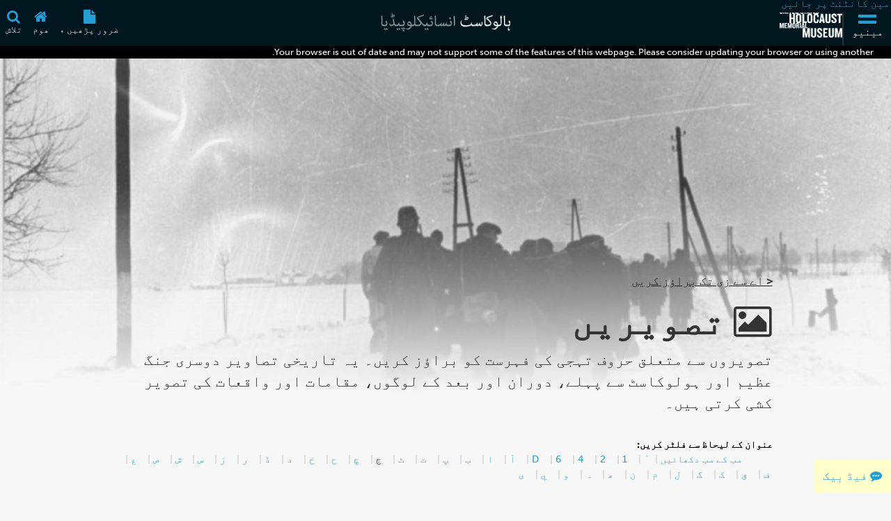

--- FILE ---
content_type: text/html; charset=UTF-8
request_url: https://encyclopedia.ushmm.org/ur/a-z/photo?query=sort_title_s_lower%3A%D8%AC%2A&letter=%D8%AC&perPage=10&page=4
body_size: 11765
content:
<!doctype html>
<html lang="ur" dir="rtl">
<head>
    <meta charset="utf-8"/>
<meta http-equiv="X-UA-Compatible" content="IE=edge"/>
<meta name="viewport" content="width=device-width, initial-scale=1"/>
<link rel="icon" type="image/x-icon" href="/favicon.ico" />
<meta id="meta_lang" content="ur"/>
<meta id="meta_lang_id" content="26" />
<meta id="meta_text_direction" content="rtl"/>
<meta id="meta_new_data_count" content="0"/>        <link rel="canonical" href="https://encyclopedia.ushmm.org/ur/a-z/photo">

    <title>
                    A-Z: Photos | ہالوکاسٹ انسائیکلوپیڈیا
            </title>
   
            <!-- Google Tag Manager -->
        <script>
            (function(w,d,s,l,i){w[l]=w[l]||[];w[l].push({'gtm.start':new Date().getTime(),event:'gtm.js'});var f=d.getElementsByTagName(s)[0],j=d.createElement(s),dl=l!='dataLayer'?'&l='+l:'';j.async=true;j.src='https://www.googletagmanager.com/gtm.js?id='+i+dl;f.parentNode.insertBefore(j,f);})(window,document,'script','dataLayer','GTM-KSKHBZV');
        </script>
        <!-- End Google Tag Manager -->
     
    	<link rel="stylesheet" href="/css/main.css?id=b08516467d5bbb8cd482ca496b7a458e">
            <link rel="stylesheet" href="/css/a-z.css?id=4fed1832799674a8f11a2c4e41670c79">
    <link rel="stylesheet" href="/css/narrative-list.css?id=190b89c9a5af60f3d9527e0146ba6470">
            <link rel="stylesheet" href="/css/rtl.css?id=07e8e251c4602f504ed46d123db357c8">
    
    <link href="https://fonts.googleapis.com/css?family=PT+Sans:400,400i,700,700i&amp;subset=cyrillic,cyrillic-ext,latin-ext" rel="stylesheet">
<link rel="stylesheet" href="https://use.typekit.net/xhw2erb.css">
<link rel="stylesheet" type="text/css" href="//cloud.typography.com/683468/6184392/css/fonts.css" />
    
</head>

<body class="rtl">
            <!-- Google Tag Manager (noscript) -->
        <noscript><iframe src="https://www.googletagmanager.com/ns.html?id=GTM-KSKHBZV" height="0" width="0" style="display:none;visibility:hidden"></iframe></noscript>
        <!-- End Google Tag Manager (noscript) -->
     
    
    <section id="nav-box" inert>
    <div class="nav-box-inner-container">
        <a aria-label="Close Nav Box" href="#" id="close-nav-box">
            <i class="fa fa-times" aria-hidden="true"></i>
        </a>
    </div>
</section>
    
    <header class="_header">
    <div class="js-header header tc-1 dark-bg">
        <div class="fwWrapper header-fwWrapper">
            <a tabindex="0" href="#skipTarget" class="header-skipLink">مین کانٹنٹ پر جائیں</a>
            <div class="header-logoContainer">
                <button
					aria-label="مینیو"
                    aria-controls="mainMenu"
                    aria-expanded="false"
                    aria-haspopup="dialog"
                    data-title="menuBox"
                    data-original-title="مینیو"
                    data-track-gtm="Top Navigation|Menu"
                    class="header-navbarToggler"
                    id="navbarToggler"
                >
                    <i class="fa fa-2x fa-bars" aria-hidden="true"></i>
                    <span>مینیو</span>
                </button>
                <a
                    class="header-ushmmLogoLink js-external-website"
                    href="https://www.ushmm.org/"
                    aria-label="یونائیٹڈ اسٹیٹس ہولوکاسٹ میموریل میوزیم (بیرونی ویب سائیٹ)"
                    data-track-gtm="Top Navigation|Main Site"
					data-translation="بیرونی ویب سائیٹ"
                >
                    <img width="436" height="206" class="header-ushmmLogo" src="https://encyclopedia.ushmm.org/images/USHMM_WhiteWhite.png" alt="">
                </a>
            </div>
            <div class="header-heLogoCont">
                <a class="header-heLogoLink" aria-label="ہالوکاسٹ انسائیکلوپیڈیا" data-track-gtm="Top Navigation|Holocaust Encyclopedia" href="https://encyclopedia.ushmm.org/ur">
                    <img class="header-heLogo" width="225" height="50" src="https://encyclopedia.ushmm.org/images/nav-logos/mobile/ur.png" alt="">
                </a>
            </div>
			<div class="header-secondaryCont">
			
                <nav aria-label="ضرور پڑھیں" class="header-trending" >
					
											<button id="header-trendingControl" class="header-trendingControl" aria-controls="header-trendingList" aria-expanded="false">
							<i class="fa fa-lg fa-file" aria-hidden="true"></i>
							<span>ضرور پڑھیں&nbsp;<span class="header-trendingControl-arrow" aria-hidden="true">▾</span></span>								
						</button> 
						<ul role="list" id="header-trendingList" class="links-cc header-trendingList">
																																<li>
										<a class href="https://encyclopedia.ushmm.org/content/ur/article/introduction-to-the-holocaust" data-track-gtm="Top Navigation|Must Reads|ہولوکاسٹ کا تعارف">ہولوکاسٹ کا تعارف</a>
									</li>
																																								<li>
										<a class href="https://encyclopedia.ushmm.org/content/ur/article/adolf-hitler-key-dates" data-track-gtm="Top Navigation|Must Reads|ایڈولف ہٹلر: اہم تاریخیں">ایڈولف ہٹلر: اہم تاریخیں</a>
									</li>
																																								<li>
										<a class href="https://encyclopedia.ushmm.org/content/ur/article/world-war-i" data-track-gtm="Top Navigation|Must Reads|پہلی جنگ عظیم">پہلی جنگ عظیم</a>
									</li>
																																								<li>
										<a class href="https://encyclopedia.ushmm.org/content/ur/article/world-war-ii-in-europe" data-track-gtm="Top Navigation|Must Reads|یورپ میں دوسری جنگ عظیم">یورپ میں دوسری جنگ عظیم</a>
									</li>
																																								<li>
										<a class href="https://encyclopedia.ushmm.org/content/ur/article/what-is-genocide" data-track-gtm="Top Navigation|Must Reads|نسل کشی کیا ہے؟">نسل کشی کیا ہے؟</a>
									</li>
																																								<li>
										<a class href="https://encyclopedia.ushmm.org/content/ur/article/protocols-of-the-elders-of-zion" data-track-gtm="Top Navigation|Must Reads|سام دشمنی کی سازش:  دی پروٹوکولز آف دی ایلڈرز آف زائن">سام دشمنی کی سازش:  دی پروٹوکولز آف دی ایلڈرز آف زائن</a>
									</li>
																																								<li>
										<a class href="https://encyclopedia.ushmm.org/content/ur/article/antisemitism-1" data-track-gtm="Top Navigation|Must Reads|سام دشمنی">سام دشمنی</a>
									</li>
																																								<li>
										<a class href="https://encyclopedia.ushmm.org/content/ur/article/mein-kampf" data-track-gtm="Top Navigation|Must Reads|میری جدوجہد (مائن کیمپف)">میری جدوجہد (مائن کیمپف)</a>
									</li>
																																								<li>
										<a class href="https://encyclopedia.ushmm.org/content/ur/article/world-war-i-abridged-article" data-track-gtm="Top Navigation|Must Reads|پہلی عالمی جنگ (مقالے کی تلخیص)">پہلی عالمی جنگ (مقالے کی تلخیص)</a>
									</li>
																					</ul>
									</nav>
					
					<button
						onclick="window.location='https://encyclopedia.ushmm.org/ur';"
						aria-label="ھوم"
						class="header-homeLink"
						data-original-title="ھوم"
						data-track-gtm="Top Navigation|Home"
					>
						<i class="fa fa-lg fa-home" aria-hidden="true"></i>
						<span>ھوم</span>	
					</button>
					
					<button
						id="searchToggler"
						aria-label="تلاش"
						aria-expanded="false"
						aria-controls="searchMenu"
						aria-haspopup="dialog"
						data-title="searchBox"
						data-original-title="تلاش"
						data-track-gtm="Top Navigation|Search"
						class="header-openSearch"
					>
						<i class="fa fa-lg fa-search" aria-hidden="true"></i>
						<span>تلاش</span>
					</button>
			</div>
        </div>
    </div>
    <dialog id="mainMenu" class="fpMenu " aria-modal="true" >
        <div class="js-dialog-content fpMenu-content">
            <div class="content-inner fpMenu-fwWrapper">
                <div class="fpMenu-top">
                    <button aria-label="مینو بند کریں" aria-controls="mainMenu" aria-expanded="false" id="close-mainMenu" class="c-txt fpMenu-closeBtn">
                        <i class="fa fa-2x fa-times" aria-hidden="true"></i>
                    </button>
                </div>
                <div class="mainMenu-innerWrapper">
    <nav class="mainMenu-nav" aria-label="Main">
        <div class="mainMenu-languageContainer">
            <div class="mainMenu-language js-main-menu-language">
    <label for="main-language-btn" class="searchBox-label">زبان</label>
    <button id="main-language-btn" aria-controls="main-language-listbox" aria-haspopup="listbox" aria-expanded="false" type="button" class="btn btn-default formControl formControl-drop">
        اُردو
        <span aria-hidden="true" class="searchBox-triangle">▾</span>
    </button>
    <ul id="main-language-listbox" class="searchBox-listbox mainMenu-languageList" role="list">
                    <li class="mainMenu-languageItem">
                <a href="https://encyclopedia.ushmm.org/en" data-track-gtm="Top Navigation|Menu|English">
                    English (انگریزی)                </a>
            </li>
                            				<li class="mainMenu-languageItem">
					<a href="https://encyclopedia.ushmm.org/ar" data-track-gtm="Top Navigation|Menu|Arabic">
						عربي (عربی)
					</a>
				</li>
                                				<li class="mainMenu-languageItem">
					<a href="https://encyclopedia.ushmm.org/zh" data-track-gtm="Top Navigation|Menu|Chinese">
						汉语 (چینی)
					</a>
				</li>
                                				<li class="mainMenu-languageItem">
					<a href="https://encyclopedia.ushmm.org/fa" data-track-gtm="Top Navigation|Menu|Farsi">
						فارسی (فارسی)
					</a>
				</li>
                                				<li class="mainMenu-languageItem">
					<a href="https://encyclopedia.ushmm.org/fr" data-track-gtm="Top Navigation|Menu|French">
						français (فرانسیسی)
					</a>
				</li>
                                				<li class="mainMenu-languageItem">
					<a href="https://encyclopedia.ushmm.org/de" data-track-gtm="Top Navigation|Menu|German">
						Deutsch (جرمن)
					</a>
				</li>
                                				<li class="mainMenu-languageItem">
					<a href="https://encyclopedia.ushmm.org/el" data-track-gtm="Top Navigation|Menu|Greek">
						Ελληνικά (یونانی)
					</a>
				</li>
                                				<li class="mainMenu-languageItem">
					<a href="https://encyclopedia.ushmm.org/hi" data-track-gtm="Top Navigation|Menu|Hindi">
						हिंदी (ہندی)
					</a>
				</li>
                                				<li class="mainMenu-languageItem">
					<a href="https://encyclopedia.ushmm.org/hu" data-track-gtm="Top Navigation|Menu|Hungarian">
						Magyar (ہنگیرین)
					</a>
				</li>
                                				<li class="mainMenu-languageItem">
					<a href="https://encyclopedia.ushmm.org/id" data-track-gtm="Top Navigation|Menu|Indonesian">
						Indonesia (انڈونیشین)
					</a>
				</li>
                                				<li class="mainMenu-languageItem">
					<a href="https://encyclopedia.ushmm.org/it" data-track-gtm="Top Navigation|Menu|Italian">
						Italiano (اطالوی)
					</a>
				</li>
                                				<li class="mainMenu-languageItem">
					<a href="https://encyclopedia.ushmm.org/ja" data-track-gtm="Top Navigation|Menu|Japanese">
						日本語 (جاپانی)
					</a>
				</li>
                                				<li class="mainMenu-languageItem">
					<a href="https://encyclopedia.ushmm.org/ko" data-track-gtm="Top Navigation|Menu|Korean">
						한국어 (کورین)
					</a>
				</li>
                                				<li class="mainMenu-languageItem">
					<a href="https://encyclopedia.ushmm.org/pl" data-track-gtm="Top Navigation|Menu|Polish">
						polski (پولش)
					</a>
				</li>
                                				<li class="mainMenu-languageItem">
					<a href="https://encyclopedia.ushmm.org/pt-br" data-track-gtm="Top Navigation|Menu|Portuguese-Brazil">
						Português - Brasil (پرتگالی - براذیل)
					</a>
				</li>
                                				<li class="mainMenu-languageItem">
					<a href="https://encyclopedia.ushmm.org/ru" data-track-gtm="Top Navigation|Menu|Russian">
						русский (روسی)
					</a>
				</li>
                                				<li class="mainMenu-languageItem">
					<a href="https://encyclopedia.ushmm.org/es" data-track-gtm="Top Navigation|Menu|Spanish">
						Español (ہسپانوی)
					</a>
				</li>
                                				<li class="mainMenu-languageItem">
					<a href="https://encyclopedia.ushmm.org/tr" data-track-gtm="Top Navigation|Menu|Turkish">
						Türkçe (ترکی)
					</a>
				</li>
                                				<li class="mainMenu-languageItem">
					<a href="https://encyclopedia.ushmm.org/uk" data-track-gtm="Top Navigation|Menu|Ukrainian">
						Українська (یوکرینین)
					</a>
				</li>
                                            </ul>
</div>        </div>
        <section>
            <h2 class="fz-i fw-h tt-u">منتخب مواد</h2>
            <ul role="list" class="links-cc mainMenu-featuredList">
                                    <li class="mainMenu-featuredItem">
                        <a class="mainMenu-featuredItemLink" href="https://encyclopedia.ushmm.org/landing/ur/tags" data-track-gtm="Top Navigation|Menu|ٹیگ">
                            <div class="mainMenu-featuredItemIcon">
                                                                                                            <i class="ci-tag" aria-hidden="true"></i>
                                                                                                </div>
                            <div class="mainMenu-featuredItemDesc">
                                <p class="fw-h">ٹیگ</p>
                                                                    <p class="fz-s">اپنی دلچسپی کے موضوع تلاش کریں اور ان سے متعلق مواد  کیلئے انسائیکلوپیڈیا میں ریسرچ کریں</p>
                                                            </div>
                        </a>
                    </li>
                                    <li class="mainMenu-featuredItem">
                        <a class="mainMenu-featuredItemLink" href="https://encyclopedia.ushmm.org/landing/ur/id-cards" data-track-gtm="Top Navigation|Menu|تمام شناختی کارڈ">
                            <div class="mainMenu-featuredItemIcon">
                                                                                                            <i class="fa-2x fa fa-id-card" aria-hidden="true"></i>
                                                                                                </div>
                            <div class="mainMenu-featuredItemDesc">
                                <p class="fw-h">تمام شناختی کارڈ</p>
                                                                    <p class="fz-s">ہولوکاسٹ کے دوران ذاتی تجربات کے بارے میں مزید جاننے کیلئے شناختی کارڈ تلاش کریں</p>
                                                            </div>
                        </a>
                    </li>
                                    <li class="mainMenu-featuredItem">
                        <a class="mainMenu-featuredItemLink" href="https://encyclopedia.ushmm.org/content/ur/project/the-holocaust-a-learning-site-for-students" data-track-gtm="Top Navigation|Menu|طلبا کے لئے تعلیمی ویب سائٹ">
                            <div class="mainMenu-featuredItemIcon">
                                                                                                            <i class="fa-2x fa fa-graduation-cap" aria-hidden="true"></i>
                                                                                                </div>
                            <div class="mainMenu-featuredItemDesc">
                                <p class="fw-h">طلبا کے لئے تعلیمی ویب سائٹ</p>
                                                                    <p class="fz-s">موضوعات کے مطابق ترتیب دیا گیا اس  معلوماتی ویب سائیٹ  میں تاریخی تصاویر، نقشوں، نمونوں، دستاویزات اور شہادت پر مبنی کلپس کے ذریعے ہولوکاسٹ کی عمومی صورت حال پیش کی گئی ہے۔</p>
                                                            </div>
                        </a>
                    </li>
                                    <li class="mainMenu-featuredItem">
                        <a class="mainMenu-featuredItemLink" href="https://encyclopedia.ushmm.org/ur/a-z/photo" data-track-gtm="Top Navigation|Menu|خاکے">
                            <div class="mainMenu-featuredItemIcon">
                                                                                                            <i class="fa-2x fa fa-image" aria-hidden="true"></i>
                                                                                                </div>
                            <div class="mainMenu-featuredItemDesc">
                                <p class="fw-h">خاکے</p>
                                                                    <p class="fz-s">تصاویر دیکھئیے اور ان خاکوں کے ذریعے انسائیکلوپیڈیا کا مواد تلاش کیجئیے</p>
                                                            </div>
                        </a>
                    </li>
                            </ul>
        </section>
        <div class="mainMenu-mustRead">
            <section>
                <h2 class="fz-i fw-h tt-u">ضرور پڑھیں</h2>
                <ul role="list">
                                                                                                <li class="mainMenu-trendingItem">
                                <a class="c-cc td-u" href="https://encyclopedia.ushmm.org/content/ur/article/introduction-to-the-holocaust" data-track-gtm="Top Navigation|Menu|Must Read:ہولوکاسٹ کا تعارف">
                                    ہولوکاسٹ کا تعارف
                                </a>
                            </li>
                                                                                                                        <li class="mainMenu-trendingItem">
                                <a class="c-cc td-u" href="https://encyclopedia.ushmm.org/content/ur/article/adolf-hitler-key-dates" data-track-gtm="Top Navigation|Menu|Must Read:ایڈولف ہٹلر: اہم تاریخیں">
                                    ایڈولف ہٹلر: اہم تاریخیں
                                </a>
                            </li>
                                                                                                                        <li class="mainMenu-trendingItem">
                                <a class="c-cc td-u" href="https://encyclopedia.ushmm.org/content/ur/article/world-war-i" data-track-gtm="Top Navigation|Menu|Must Read:پہلی جنگ عظیم">
                                    پہلی جنگ عظیم
                                </a>
                            </li>
                                                                                                                        <li class="mainMenu-trendingItem">
                                <a class="c-cc td-u" href="https://encyclopedia.ushmm.org/content/ur/article/world-war-ii-in-europe" data-track-gtm="Top Navigation|Menu|Must Read:یورپ میں دوسری جنگ عظیم">
                                    یورپ میں دوسری جنگ عظیم
                                </a>
                            </li>
                                                                                                                        <li class="mainMenu-trendingItem">
                                <a class="c-cc td-u" href="https://encyclopedia.ushmm.org/content/ur/article/what-is-genocide" data-track-gtm="Top Navigation|Menu|Must Read:نسل کشی کیا ہے؟">
                                    نسل کشی کیا ہے؟
                                </a>
                            </li>
                                                                                                                        <li class="mainMenu-trendingItem">
                                <a class="c-cc td-u" href="https://encyclopedia.ushmm.org/content/ur/article/protocols-of-the-elders-of-zion" data-track-gtm="Top Navigation|Menu|Must Read:سام دشمنی کی سازش:  دی پروٹوکولز آف دی ایلڈرز آف زائن">
                                    سام دشمنی کی سازش:  دی پروٹوکولز آف دی ایلڈرز آف زائن
                                </a>
                            </li>
                                                                                                                        <li class="mainMenu-trendingItem">
                                <a class="c-cc td-u" href="https://encyclopedia.ushmm.org/content/ur/article/antisemitism-1" data-track-gtm="Top Navigation|Menu|Must Read:سام دشمنی">
                                    سام دشمنی
                                </a>
                            </li>
                                                                                                                        <li class="mainMenu-trendingItem">
                                <a class="c-cc td-u" href="https://encyclopedia.ushmm.org/content/ur/article/mein-kampf" data-track-gtm="Top Navigation|Menu|Must Read:میری جدوجہد (مائن کیمپف)">
                                    میری جدوجہد (مائن کیمپف)
                                </a>
                            </li>
                                                                                                                        <li class="mainMenu-trendingItem">
                                <a class="c-cc td-u" href="https://encyclopedia.ushmm.org/content/ur/article/world-war-i-abridged-article" data-track-gtm="Top Navigation|Menu|Must Read:پہلی عالمی جنگ (مقالے کی تلخیص)">
                                    پہلی عالمی جنگ (مقالے کی تلخیص)
                                </a>
                            </li>
                                                            </ul>
            </section>
            <a class="c-cc td-u mainMenu-about" href="https://encyclopedia.ushmm.org/ur/about" data-track-gtm="Top Navigation|Menu|About">اس سائیٹ کے بارے میں</a>
        </div>
    </nav>
</div>
                <button aria-controls="mainMenu" aria-expanded="false" id="close-mainMenu--kb" class="c-txt focus-visible-only">
                    مینو بند کریں
                </button>
            </div>
        </div>
    </dialog>
    <dialog id="searchMenu" class="fpMenu " aria-modal="true" >
        <div class="js-dialog-content fpMenu-content">
            <div class="content-inner fpMenu-fwWrapper">
                <div class="fpMenu-top">
                    <button aria-label="سرچ مینو بند کریں" aria-controls="searchMenu" aria-expanded="false" id="close-searchMenu" class="c-txt fpMenu-closeBtn">
                        <i class="fa fa-2x fa-times" aria-hidden="true"></i>
                    </button>
                </div>
                <form class="searchBox flow js-searchBox" method="get" action="https://encyclopedia.ushmm.org/search">
    <h2>انسائیکلوپیڈیا  میں سرچ کریں</h2>
    <div class="searchBox-searchFields">
        <div class="searchBox-textContainer">
            <label for="search-query-input" class="searchBox-label">سرچ کیلئے الفاظ یہاں درج کریں</label>
            <input 
                
                id="search-query-input" 
                class="formControl" 
                type="text" 
                name="query" 
                placeholder="دوسری عالمی جنگ اور ہولوکاسٹ"
            >
        </div>
        <div class="content-types-search js-content-types-search">
    <label for="category-group-btn" class="searchBox-label">مواد کی اقسام</label>
    <button id="category-group-btn" aria-controls="category-group-listbox" aria-haspopup="listbox" aria-expanded="false" type="button" data-multiple-display="مواد کی اقسام" data-original-display="مواد کی اقسام" class="btn btn-default formControl formControl-drop">
        <span id="category-group-btn-txt">مواد کی اقسام</span>
        <span aria-hidden="true" class="searchBox-triangle">▾</span>
    </button>
    <ul id="category-group-listbox" class="searchBox-listbox" role="list">
                    <li>
                <label>
                    <input type="checkbox" value="33" name="types[]"  /> متحرک نقشہ
                </label>
            </li>
                    <li>
                <label>
                    <input type="checkbox" value="34" name="types[]"  /> مضمون
                </label>
            </li>
                    <li>
                <label>
                    <input type="checkbox" value="35" name="types[]"  /> مصنوعات
                </label>
            </li>
                    <li>
                <label>
                    <input type="checkbox" value="140" name="types[]"  /> آڈیو
                </label>
            </li>
                    <li>
                <label>
                    <input type="checkbox" value="45" name="types[]"  /> مباحثے کے سوالات
                </label>
            </li>
                    <li>
                <label>
                    <input type="checkbox" value="36" name="types[]"  /> دستاویز
                </label>
            </li>
                    <li>
                <label>
                    <input type="checkbox" value="37" name="types[]"  /> تاریخی فلم فوٹیج
                </label>
            </li>
                    <li>
                <label>
                    <input type="checkbox" value="39" name="types[]"  /> شخصی کہانیاں
                </label>
            </li>
                    <li>
                <label>
                    <input type="checkbox" value="40" name="types[]"  /> نقشے
                </label>
            </li>
                    <li>
                <label>
                    <input type="checkbox" value="38" name="types[]"  /> میڈیا کے  مضامین
                </label>
            </li>
                    <li>
                <label>
                    <input type="checkbox" value="42" name="types[]"  /> ذاتی تاریخ
                </label>
            </li>
                    <li>
                <label>
                    <input type="checkbox" value="43" name="types[]"  /> تصویریں
                </label>
            </li>
                    <li>
                <label>
                    <input type="checkbox" value="46" name="types[]"  /> سیریز
                </label>
            </li>
                    <li>
                <label>
                    <input type="checkbox" value="47" name="types[]"  /> میوزک
                </label>
            </li>
                    <li>
                <label>
                    <input type="checkbox" value="48" name="types[]"  /> ٹائم لائن
                </label>
            </li>
                    <li>
                <label>
                    <input type="checkbox" value="49" name="types[]"  /> ٹائم لائن واقعات
                </label>
            </li>
                <li><button id="searchbox-category-clear" type="button" class="btn btn-info clear-filter">واضح انتخاب</button></li>
    </ul>
</div>        <div class="language-menu-group">
    <label for="language-selector-input" class="searchBox-label">زبان</label>
    <div class="language-select-container">
        <select id="language-selector-input" name="languages[]" class="formControl language-select">
                        <option lang="en" value="en" >English (انگریزی)</option>
                            <option value="ar" >عربي (عربی)</option>
                            <option value="zh" >汉语 (چینی)</option>
                            <option value="fa" >فارسی (فارسی)</option>
                            <option value="fr" >français (فرانسیسی)</option>
                            <option value="de" >Deutsch (جرمن)</option>
                            <option value="el" >Ελληνικά (یونانی)</option>
                            <option value="hi" >हिंदी (ہندی)</option>
                            <option value="hu" >Magyar (ہنگیرین)</option>
                            <option value="id" >Indonesia (انڈونیشین)</option>
                            <option value="it" >Italiano (اطالوی)</option>
                            <option value="ja" >日本語 (جاپانی)</option>
                            <option value="ko" >한국어 (کورین)</option>
                            <option value="pl" >polski (پولش)</option>
                            <option value="pt-br" >Português - Brasil (پرتگالی - براذیل)</option>
                            <option value="ru" >русский (روسی)</option>
                            <option value="es" >Español (ہسپانوی)</option>
                            <option value="tr" >Türkçe (ترکی)</option>
                            <option value="uk" >Українська (یوکرینین)</option>
                            <option value="ur" selected>اُردو </option>
                    </select>
        <span aria-hidden="true" class="searchBox-triangle">▾</span>
    </div>
</div>        <button type="submit" class="btn btn-default input-group-btn">تلاش</button>
        <div class="trending-keywords js__trending_keywords_wrapper">
    <span>Trending keywords:</span>
    <div class="wipe-loader-hor-alternate js__trending_keywords_loader"></div>
</div>
    </div>
</form>
                <button aria-controls="searchMenu" aria-expanded="false" id="close-searchMenu--kb" class="c-txt focus-visible-only">
                    سرچ مینو بند کریں
                </button>
            </div>
        </div>
    </dialog>
</header>
<div class="header-browserAlert js-browser-alert" aria-live="assertive" style="display:none;">
    <div class="content-inner">Your browser is out of date and may not support some of the features of this webpage. Please consider updating your browser or using another.</div>
</div>    <div class="content-wrapper">
            <section class="a-z-narratives">
        <div class="title-area">
            <figure class="lead-image">
                <img src="https://encyclopedia.ushmm.org/images/large/781755a6-1ba5-4d8e-8b2b-9f25bdf3687f.jpg" alt="A transport of Jewish prisoners marches through the snow from the Bauschovitz train station to Theresienstadt. [LCID: 69720]">
                <div class="shadow-filler"></div>
            </figure>
            <div class="top-tools">
                <a href="https://encyclopedia.ushmm.org/ur/a-z/landing">< اے سے زی تک براؤز کریں</a>
            </div>
            <div class="title">
                <h1 id="skipTarget"><i class="fa fa-photo"></i> تصویریں</h1>
                <p class="overview fs-1_75em">
                    تصویروں سے متعلق حروف تہجی کی فہرست کو براؤز کریں۔ یہ تاریخی تصاویر دوسری جنگ عظیم اور ہولوکاسٹ سے پہلے، دوران اور بعد کے لوگوں، مقامات اور واقعات کی تصویر کشی کرتی ہیں۔
                </p>
            </div>
        </div>

                    <div class="filter-list">
                <div class="black-text fw-900 fs-14px text-upper ff-museo-900">عنوان کے لیحاظ سے فلٹر کریں:</div>
                <ul class="pipe-separated">
                    <li>
                        <a href="https://encyclopedia.ushmm.org/ur/a-z/photo">سب کے سب دکھائیں</a>
                    </li>
                                            <li>
                            <a class="text-upper" href="https://encyclopedia.ushmm.org/ur/a-z/photo?letter=%D9%91">ّ</a>
                        </li>
                                            <li>
                            <a class="text-upper" href="https://encyclopedia.ushmm.org/ur/a-z/photo?letter=1">1</a>
                        </li>
                                            <li>
                            <a class="text-upper" href="https://encyclopedia.ushmm.org/ur/a-z/photo?letter=2">2</a>
                        </li>
                                            <li>
                            <a class="text-upper" href="https://encyclopedia.ushmm.org/ur/a-z/photo?letter=4">4</a>
                        </li>
                                            <li>
                            <a class="text-upper" href="https://encyclopedia.ushmm.org/ur/a-z/photo?letter=6">6</a>
                        </li>
                                            <li>
                            <a class="text-upper" href="https://encyclopedia.ushmm.org/ur/a-z/photo?letter=d">d</a>
                        </li>
                                            <li>
                            <a class="text-upper" href="https://encyclopedia.ushmm.org/ur/a-z/photo?letter=%D8%A2">آ</a>
                        </li>
                                            <li>
                            <a class="text-upper" href="https://encyclopedia.ushmm.org/ur/a-z/photo?letter=%D8%A7">ا</a>
                        </li>
                                            <li>
                            <a class="text-upper" href="https://encyclopedia.ushmm.org/ur/a-z/photo?letter=%D8%A8">ب</a>
                        </li>
                                            <li>
                            <a class="text-upper" href="https://encyclopedia.ushmm.org/ur/a-z/photo?letter=%D9%BE">پ</a>
                        </li>
                                            <li>
                            <a class="text-upper" href="https://encyclopedia.ushmm.org/ur/a-z/photo?letter=%D8%AA">ت</a>
                        </li>
                                            <li>
                            <a class="text-upper" href="https://encyclopedia.ushmm.org/ur/a-z/photo?letter=%D9%B9">ٹ</a>
                        </li>
                                            <li>
                            <a class="text-upper active" href="https://encyclopedia.ushmm.org/ur/a-z/photo?letter=%D8%AC">ج</a>
                        </li>
                                            <li>
                            <a class="text-upper" href="https://encyclopedia.ushmm.org/ur/a-z/photo?letter=%DA%86">چ</a>
                        </li>
                                            <li>
                            <a class="text-upper" href="https://encyclopedia.ushmm.org/ur/a-z/photo?letter=%D8%AD">ح</a>
                        </li>
                                            <li>
                            <a class="text-upper" href="https://encyclopedia.ushmm.org/ur/a-z/photo?letter=%D8%AE">خ</a>
                        </li>
                                            <li>
                            <a class="text-upper" href="https://encyclopedia.ushmm.org/ur/a-z/photo?letter=%D8%AF">د</a>
                        </li>
                                            <li>
                            <a class="text-upper" href="https://encyclopedia.ushmm.org/ur/a-z/photo?letter=%DA%88">ڈ</a>
                        </li>
                                            <li>
                            <a class="text-upper" href="https://encyclopedia.ushmm.org/ur/a-z/photo?letter=%D8%B1">ر</a>
                        </li>
                                            <li>
                            <a class="text-upper" href="https://encyclopedia.ushmm.org/ur/a-z/photo?letter=%D8%B2">ز</a>
                        </li>
                                            <li>
                            <a class="text-upper" href="https://encyclopedia.ushmm.org/ur/a-z/photo?letter=%D8%B3">س</a>
                        </li>
                                            <li>
                            <a class="text-upper" href="https://encyclopedia.ushmm.org/ur/a-z/photo?letter=%D8%B4">ش</a>
                        </li>
                                            <li>
                            <a class="text-upper" href="https://encyclopedia.ushmm.org/ur/a-z/photo?letter=%D8%B5">ص</a>
                        </li>
                                            <li>
                            <a class="text-upper" href="https://encyclopedia.ushmm.org/ur/a-z/photo?letter=%D8%B9">ع</a>
                        </li>
                                            <li>
                            <a class="text-upper" href="https://encyclopedia.ushmm.org/ur/a-z/photo?letter=%D9%81">ف</a>
                        </li>
                                            <li>
                            <a class="text-upper" href="https://encyclopedia.ushmm.org/ur/a-z/photo?letter=%D9%82">ق</a>
                        </li>
                                            <li>
                            <a class="text-upper" href="https://encyclopedia.ushmm.org/ur/a-z/photo?letter=%DA%A9">ک</a>
                        </li>
                                            <li>
                            <a class="text-upper" href="https://encyclopedia.ushmm.org/ur/a-z/photo?letter=%DA%AF">گ</a>
                        </li>
                                            <li>
                            <a class="text-upper" href="https://encyclopedia.ushmm.org/ur/a-z/photo?letter=%D9%84">ل</a>
                        </li>
                                            <li>
                            <a class="text-upper" href="https://encyclopedia.ushmm.org/ur/a-z/photo?letter=%D9%85">م</a>
                        </li>
                                            <li>
                            <a class="text-upper" href="https://encyclopedia.ushmm.org/ur/a-z/photo?letter=%D9%86">ن</a>
                        </li>
                                            <li>
                            <a class="text-upper" href="https://encyclopedia.ushmm.org/ur/a-z/photo?letter=%DA%BE">ھ</a>
                        </li>
                                            <li>
                            <a class="text-upper" href="https://encyclopedia.ushmm.org/ur/a-z/photo?letter=%DB%81">ہ</a>
                        </li>
                                            <li>
                            <a class="text-upper" href="https://encyclopedia.ushmm.org/ur/a-z/photo?letter=%D9%88">و</a>
                        </li>
                                            <li>
                            <a class="text-upper" href="https://encyclopedia.ushmm.org/ur/a-z/photo?letter=%D9%8A">ي</a>
                        </li>
                                            <li>
                            <a class="text-upper" href="https://encyclopedia.ushmm.org/ur/a-z/photo?letter=%DB%8C">ی</a>
                        </li>
                                    </ul>
            </div>
        
        <div class="narratives-list">
    <div class="content-inner">
                    <div class="results-info">
                <p>
                                            <a class="prev" href="https://encyclopedia.ushmm.org/ur/a-z/photo?query=sort_title_s_lower%3A%D8%AC%2A&amp;letter=%D8%AC&amp;page=3" rel="prev">&lt;&lt; پچھلا</a> |
                    
                    <span>&quot;تصویریں&quot; کیلئے 31-40 کے 50 تک کے نتائج ڈسپلے کئے جا رہے ہیں</span> |
                                            <a class="next" href="https://encyclopedia.ushmm.org/ur/a-z/photo?query=sort_title_s_lower%3A%D8%AC%2A&amp;letter=%D8%AC&amp;page=5" rel="next">اگلا &gt;&gt;</a>
                                    </p>
                <div class="quantity-filter dropdown">
                    <button type="button" class="btn btn-default dropdown-toggle" data-toggle="dropdown" aria-haspopup="true" aria-expanded="false">
                        <span>10 فی صفحہ</span>
                        <span class="caret"></span>
                    </button>
                                        <ul class="dropdown-menu dropdown-quantity-filter">
                        <li role="presentation">
                            <a
                                role="menuitem"
                                tabindex="-1"
                                href="https://encyclopedia.ushmm.org/ur/a-z/photo?query=sort_title_s_lower%3A%D8%AC%2A&amp;letter=%D8%AC&amp;perPage=10&amp;page=1"
                            >
                                10 فی صفحہ
                            </a>
                        </li>
                        <li role="presentation">
                            <a
                                role="menuitem"
                                tabindex="-1"
                                href="https://encyclopedia.ushmm.org/ur/a-z/photo?query=sort_title_s_lower%3A%D8%AC%2A&amp;letter=%D8%AC&amp;perPage=25&amp;page=1"
                            >
                                25 فی صفحہ
                            </a>
                        </li>
                        <li role="presentation">
                            <a
                                role="menuitem"
                                tabindex="-1"
                                href="https://encyclopedia.ushmm.org/ur/a-z/photo?query=sort_title_s_lower%3A%D8%AC%2A&amp;letter=%D8%AC&amp;perPage=50&amp;page=1"
                            >
                                50 فی صفحہ
                            </a>
                        </li>
                    </ul>
                                    </div>
            </div>
            <ul>
                <li class="clearfix"> 
        <div class="text-displays">
            <h2><a href="https://encyclopedia.ushmm.org/content/ur/photo/students-gather-books-for-book-burning" title="جرمنی بھر میں طلباء ٹرکوں، فرنیچر کی گاڑیوں حتٰی کہ بیل گاڑیوں پر کتابیں لاد کر نظرِ آتش کرنے کیلئے عوامی چوراہوں پر ڈھیر کر دیتے تھے۔ - photo">جرمنی بھر میں طلباء ٹرکوں، فرنیچر کی گاڑیوں حتٰی کہ بیل گاڑیوں پر کتابیں لاد کر نظرِ آتش کرنے کیلئے عوامی چوراہوں پر ڈھیر کر دیتے تھے۔</a></h2>
            <div class="narrative-type">
                <i class="fa fa-photo"></i>
                <span>تصویریں</span>
            </div>
            <p class="search-overview">
                جرمنی بھر میں طلباء ٹرکوں، فرنیچر کی گاڑیوں حتٰی کہ بیل گاڑیوں پر کتابیں لاد کر نظرِ آتش کرنے کیلئے عوامی چوراہوں پر ڈھیر کر دیتے تھے۔ اس تصویر میں ایس ایس کے ارکان اور یونیورسٹی آف فرینکفرٹ کے طلباء کھاد ڈھونے والی بیل گاڑیوں پر کتابیں لادے ہوئے ہیں جنہیں وہ &quot;غیر جرمن&quot; خیال کرتے…
            </p>
                            <div class="tags">
                    <strong>ٹیگ:</strong>
                                            <a href="https://encyclopedia.ushmm.org/tags/ur/tag/book-burning">کتابیں نذر آتژ کرنا</a>
                                            <a href="https://encyclopedia.ushmm.org/tags/ur/tag/nazi-rise-to-power">نازیوں کا اقتدار میں آنا</a>
                                    </div>
                    </div>
                                    <figure>
                    <img alt="جرمنی بھر میں طلباء ٹرکوں، فرنیچر کی گاڑیوں حتٰی کہ بیل گاڑیوں پر کتابیں لاد کر نظرِ آتش کرنے کیلئے عوامی چوراہوں پر ڈھیر کر دیتے تھے۔" src="https://encyclopedia.ushmm.org/images/thumb/1982e5d4-9047-4c93-aecc-a7bb80004aaa.jpeg">
                </figure>
                        </li>
<li class="clearfix"> 
        <div class="text-displays">
            <h2><a href="https://encyclopedia.ushmm.org/content/ur/photo/arrival-of-jewish-refugees-from-germany" title="جرمنی سے یہودی پناہ گزینوں کی آمد۔ - photo">جرمنی سے یہودی پناہ گزینوں کی آمد۔</a></h2>
            <div class="narrative-type">
                <i class="fa fa-photo"></i>
                <span>تصویریں</span>
            </div>
            <p class="search-overview">
                جرمنی سے یہودی پناہ گزینوں کی آمد۔ مشترکہ تقسیم کاری کمیٹی (JDC) نے نازیوں کے اقتدار میں آنے کے بعد یہودیوں کو جرمنی چھوڑنے میں مدد دی۔ فرانس، 1936۔
            </p>
                            <div class="tags">
                    <strong>ٹیگ:</strong>
                                            <a href="https://encyclopedia.ushmm.org/tags/ur/tag/refugees">پناہ گذیں</a>
                                            <a href="https://encyclopedia.ushmm.org/tags/ur/tag/france">فرانس</a>
                                    </div>
                    </div>
                                    <figure>
                    <img alt="جرمنی سے یہودی پناہ گزینوں کی آمد۔" src="https://encyclopedia.ushmm.org/images/thumb/363177e7-da79-415e-b9dd-e32a2e337309.jpeg">
                </figure>
                        </li>
<li class="clearfix"> 
        <div class="text-displays">
            <h2><a href="https://encyclopedia.ushmm.org/content/ur/photo/sa-members-post-anti-jewish-boycott-signs" title="جرمنی میں ایس اے کا اہلکار لوگوں کو ہدایت دے رہا ہے کہ یہود مخالف بائیکاٹ کے اشتہار ایک تجارتی سٹرک پر کہاں لگائے جائیں۔ - photo">جرمنی میں ایس اے کا اہلکار لوگوں کو ہدایت دے رہا ہے کہ یہود مخالف بائیکاٹ کے اشتہار ایک تجارتی سٹرک پر کہاں لگائے جائیں۔</a></h2>
            <div class="narrative-type">
                <i class="fa fa-photo"></i>
                <span>تصویریں</span>
            </div>
            <p class="search-overview">
                جرمنی میں ایس اے کا اہلکار لوگوں کو ہدایت دے رہا ہے کہ یہود مخالف بائیکاٹ کے اشتہار ایک تجارتی سٹرک پر کہاں لگائے جائیں۔ ایک جرمن شہری بازو پر نازی پٹی پہنے ہوئے یہودی بائیکاٹ کے اشتہارات کا بنڈل تھامے ہوئے ہے جبکہ ایس اے کے اہلکار ان اشتہارات کو یہودیوں کی دوکانوں پر چسپاں کررہے…
            </p>
                            <div class="tags">
                    <strong>ٹیگ:</strong>
                                            <a href="https://encyclopedia.ushmm.org/tags/ur/tag/nazi-party">نازی پارٹی</a>
                                            <a href="https://encyclopedia.ushmm.org/tags/ur/tag/antisemitism">سام دشمنی</a>
                                    </div>
                    </div>
                                    <figure>
                    <img alt="جرمنی میں ایس اے کا اہلکار لوگوں کو ہدایت دے رہا ہے کہ یہود مخالف بائیکاٹ کے اشتہار ایک تجارتی سٹرک پر کہاں لگائے جائیں۔" src="https://encyclopedia.ushmm.org/images/thumb/556682d7-013f-48c9-a3d9-899661da7dac.jpeg">
                </figure>
                        </li>
<li class="clearfix"> 
        <div class="text-displays">
            <h2><a href="https://encyclopedia.ushmm.org/content/ur/photo/dietrich-bonhoeffer" title="جرمنی پروٹسٹنٹ عالم دین ڈائٹریخ بون ھوفر جنہیں فلوسن برگ حراستی کیمپ میں 9 اپریل 1945 کو پھانسی دے دی گئی۔ - photo">جرمنی پروٹسٹنٹ عالم دین ڈائٹریخ بون ھوفر جنہیں فلوسن برگ حراستی کیمپ میں 9 اپریل 1945 کو پھانسی دے دی گئی۔</a></h2>
            <div class="narrative-type">
                <i class="fa fa-photo"></i>
                <span>تصویریں</span>
            </div>
            <p class="search-overview">
                جرمنی پروٹسٹنٹ عالم دین ڈائٹریخ بون ھوفر جنہیں فلوسن برگ حراستی کیمپ میں 9 اپریل 1945 کو پھانسی دے دی گئی۔ جرمنی، تاریخ غیر یقینی۔
            </p>
                            <div class="tags">
                    <strong>ٹیگ:</strong>
                                            <a href="https://encyclopedia.ushmm.org/tags/ur/tag/anti-nazi-opposition">نازی مخالف اپوزیشن</a>
                                            <a href="https://encyclopedia.ushmm.org/tags/ur/tag/resistance">مزاحمت</a>
                                    </div>
                    </div>
                                    <figure>
                    <img alt="جرمنی پروٹسٹنٹ عالم دین ڈائٹریخ بون ھوفر جنہیں فلوسن برگ حراستی کیمپ میں 9 اپریل 1945 کو پھانسی دے دی گئی۔" src="https://encyclopedia.ushmm.org/images/thumb/180d9658-7378-4339-9c64-567ef779caae.jpg">
                </figure>
                        </li>
<li class="clearfix"> 
        <div class="text-displays">
            <h2><a href="https://encyclopedia.ushmm.org/content/ur/photo/french-leader-charles-de-gaulle-in-london" title="جرمنی کے ساتھ التواء جنگ کے معاہدے کے بعد لندن میں فرانسیسی لیڈر چارلس ڈی گال ۔ - photo">جرمنی کے ساتھ التواء جنگ کے معاہدے کے بعد لندن میں فرانسیسی لیڈر چارلس ڈی گال ۔</a></h2>
            <div class="narrative-type">
                <i class="fa fa-photo"></i>
                <span>تصویریں</span>
            </div>
            <p class="search-overview">
                جرمنی کے ساتھ التواء جنگ کے معاہدے کے بعد لندن میں فرانسیسی لیڈر چارلس ڈی گال ۔ ڈی گال نے التواء جنگ کے معاہدے کو قبول کرنے سے انکار کردیا اور آزاد فرانس کیلئے مزاحمتی تحریک کی قیادت کی۔ لندن، برطانیہ، 25 جون1940۔
            </p>
                            <div class="tags">
                    <strong>ٹیگ:</strong>
                                            <a href="https://encyclopedia.ushmm.org/tags/ur/tag/united-kingdom">یونائیٹڈ کنگڈم</a>
                                            <a href="https://encyclopedia.ushmm.org/tags/ur/tag/resistance">مزاحمت</a>
                                            <a href="https://encyclopedia.ushmm.org/tags/ur/tag/france">فرانس</a>
                                    </div>
                    </div>
                                    <figure>
                    <img alt="جرمنی کے ساتھ التواء جنگ کے معاہدے کے بعد لندن میں فرانسیسی لیڈر چارلس ڈی گال ۔" src="https://encyclopedia.ushmm.org/images/thumb/9245173f-c07f-410b-a30c-f8e0a33a7279.jpg">
                </figure>
                        </li>
<li class="clearfix"> 
        <div class="text-displays">
            <h2><a href="https://encyclopedia.ushmm.org/content/ur/photo/adolf-hitler-greets-paul-von-hindenburg" title="جرمنی کے چانسلر مقرر ہونے کے بعد ایڈولف ہٹلر 21 مارچ 1933 کو جرمنی کے شہر پوٹسڈیم میں صدر ھنڈنبرگ کا استقبال کرتے ہوئے۔ - photo">جرمنی کے چانسلر مقرر ہونے کے بعد ایڈولف ہٹلر 21 مارچ 1933 کو جرمنی کے شہر پوٹسڈیم میں صدر ھنڈنبرگ کا استقبال کرتے ہوئے۔</a></h2>
            <div class="narrative-type">
                <i class="fa fa-photo"></i>
                <span>تصویریں</span>
            </div>
            <p class="search-overview">
                جرمنی کے چانسلر مقرر ہونے کے بعد ایڈولف ہٹلر 21 مارچ 1933 کو جرمنی کے شہر پوٹسڈیم میں صدر ھنڈنبرگ کا استقبال کرتے ہوئے۔ تصویر کے اس انداز کا مقصد ہٹلر کا یہ امیج ابھارنا تھا کہ وہ مروجہ نظام کیلئے کوئی خطرہ نہیں ہو گا۔ یہ تصویر ایک مقبول پوسٹ کارڈ سے لی گئی ہے۔ یہ تصویر جرمن اور بین…
            </p>
                            <div class="tags">
                    <strong>ٹیگ:</strong>
                                            <a href="https://encyclopedia.ushmm.org/tags/ur/tag/adolf-hitler">ایڈولف ہٹلر</a>
                                            <a href="https://encyclopedia.ushmm.org/tags/ur/tag/nazi-rise-to-power">نازیوں کا اقتدار میں آنا</a>
                                            <a href="https://encyclopedia.ushmm.org/tags/ur/tag/propaganda">پراپیگنڈا</a>
                                    </div>
                    </div>
                                    <figure>
                    <img alt="جرمنی کے چانسلر مقرر ہونے کے بعد ایڈولف ہٹلر 21 مارچ 1933 کو جرمنی کے شہر پوٹسڈیم میں صدر ھنڈنبرگ کا استقبال کرتے ہوئے۔" src="https://encyclopedia.ushmm.org/images/thumb/b18640f0-e7fc-43b2-b5b9-99be2c2bf71b.jpg">
                </figure>
                        </li>
<li class="clearfix"> 
        <div class="text-displays">
            <h2><a href="https://encyclopedia.ushmm.org/content/ur/photo/jan-karski-standing" title="جین کارسکی (کھڑے ہوئے) - photo">جین کارسکی (کھڑے ہوئے)</a></h2>
            <div class="narrative-type">
                <i class="fa fa-photo"></i>
                <span>تصویریں</span>
            </div>
            <p class="search-overview">
                جین کارسکی (کھڑے ہوئے) پولینڈ کی جلا وطن حکومت کے لیے ایک انڈرگراؤنڈ کوریئر کا کام کرتے تھے۔ انہوں نے 1942 کے موسم خزاں میں پولینڈ میں یہودیوں کے خلاف نازیوں کے ظلم کے بارے میں مغرب کو آگاہ کیا۔ یہ تصویر سن 1944 میں ریاستہائے متحدہ امریکہ واشنگٹن، ڈی سی میں ان کے دفتر کے اندر کی ہے۔
            </p>
                            <div class="tags">
                    <strong>ٹیگ:</strong>
                                            <a href="https://encyclopedia.ushmm.org/tags/ur/tag/united-states">یونائیٹڈ اسٹیٹس</a>
                                            <a href="https://encyclopedia.ushmm.org/tags/ur/tag/resistance">مزاحمت</a>
                                    </div>
                    </div>
                                    <figure>
                    <img alt="جین کارسکی (کھڑے ہوئے)" src="https://encyclopedia.ushmm.org/images/thumb/b5397837-116b-4b61-a2b3-de0e8cf312b4.jpeg">
                </figure>
                        </li>
<li class="clearfix"> 
        <div class="text-displays">
            <h2><a href="https://encyclopedia.ushmm.org/content/ur/photo/synagogue-used-as-a-warehouse" title="جلاوطن یہودیوں کے ذاتی سامان کو رکھنے کیلئے ایک یہودی عبادت گاہ یعنی سیناگاگ کو گودام کے طور پر استعمال کیا گيا۔ - photo">جلاوطن یہودیوں کے ذاتی سامان کو رکھنے کیلئے ایک یہودی عبادت گاہ یعنی سیناگاگ کو گودام کے طور پر استعمال کیا گيا۔</a></h2>
            <div class="narrative-type">
                <i class="fa fa-photo"></i>
                <span>تصویریں</span>
            </div>
            <p class="search-overview">
                جلاوطن یہودیوں کے ذاتی سامان کو رکھنے کیلئے ایک یہودی عبادت گاہ یعنی سیناگاگ کو گودام کے طور پر استعمال کیا گيا۔ زیگیڈ گھیٹو، ہنگری 1944۔
            </p>
                            <div class="tags">
                    <strong>ٹیگ:</strong>
                                            <a href="https://encyclopedia.ushmm.org/tags/ur/tag/deportations">جلاوطنیاں</a>
                                            <a href="https://encyclopedia.ushmm.org/tags/ur/tag/hungary">ہنگری</a>
                                    </div>
                    </div>
                                    <figure>
                    <img alt="جلاوطن یہودیوں کے ذاتی سامان کو رکھنے کیلئے ایک یہودی عبادت گاہ یعنی سیناگاگ کو گودام کے طور پر استعمال کیا گيا۔" src="https://encyclopedia.ushmm.org/images/thumb/dd19f108-ea91-43c1-9475-60331269ca7e.jpg">
                </figure>
                        </li>
<li class="clearfix"> 
        <div class="text-displays">
            <h2><a href="https://encyclopedia.ushmm.org/content/ur/photo/burning-of-a-village-in-darfur" title="جنجوید پر حملہ کرنے اور لوٹنے کے بعد دارفور کے گاؤں ام زیفا کو نذر آتش کیا گیا جا رہا ہے۔ - photo">جنجوید پر حملہ کرنے اور لوٹنے کے بعد دارفور کے گاؤں ام زیفا کو نذر آتش کیا گیا جا رہا ہے۔</a></h2>
            <div class="narrative-type">
                <i class="fa fa-photo"></i>
                <span>تصویریں</span>
            </div>
            <p class="search-overview">
                جنجوید پر حملہ کرنے اور لوٹنے کے بعد دارفور کے گاؤں ام زیفا کو نذر آتش کیا گیا جا رہا ہے۔ یہ تصویر برائن اسٹیڈل نے بنائی تھی۔ دسمبر 2004۔
            </p>
                            <div class="tags">
                    <strong>ٹیگ:</strong>
                                            <a href="https://encyclopedia.ushmm.org/tags/ur/tag/genocide">قتل عام</a>
                                    </div>
                    </div>
                                    <figure>
                    <img alt="جنجوید پر حملہ کرنے اور لوٹنے کے بعد دارفور کے گاؤں ام زیفا کو نذر آتش کیا گیا جا رہا ہے۔" src="https://encyclopedia.ushmm.org/images/thumb/e298e41c-9406-444d-a860-b43f1497199a.jpg">
                </figure>
                        </li>
<li class="clearfix"> 
        <div class="text-displays">
            <h2><a href="https://encyclopedia.ushmm.org/content/ur/photo/us-generals-view-corpses-of-victims-at-ohrdruf" title="جنرل آئزن ھاور، پیٹن اور بریڈلے بوخن والڈ کے ذیلی حراستی کیمپ اوھرڈرف کے قیدیوں کی لاشیں دیکھ رہے ہیں۔ - photo">جنرل آئزن ھاور، پیٹن اور بریڈلے بوخن والڈ کے ذیلی حراستی کیمپ اوھرڈرف کے قیدیوں کی لاشیں دیکھ رہے ہیں۔</a></h2>
            <div class="narrative-type">
                <i class="fa fa-photo"></i>
                <span>تصویریں</span>
            </div>
            <p class="search-overview">
                جنرل آئزن ھاور، پیٹن اور بریڈلے بوخن والڈ کے ذیلی حراستی کیمپ اوھرڈرف کے قیدیوں کی لاشیں دیکھ رہے ہیں۔ جرمنی، 12 اپریل 1945۔
            </p>
                            <div class="tags">
                    <strong>ٹیگ:</strong>
                                            <a href="https://encyclopedia.ushmm.org/tags/ur/tag/liberation">آذادی</a>
                                            <a href="https://encyclopedia.ushmm.org/tags/ur/tag/us-army">امریکی فوج</a>
                                    </div>
                    </div>
                                    <figure>
                    <img alt="جنرل آئزن ھاور، پیٹن اور بریڈلے بوخن والڈ کے ذیلی حراستی کیمپ اوھرڈرف کے قیدیوں کی لاشیں دیکھ رہے ہیں۔" src="https://encyclopedia.ushmm.org/images/thumb/d8a24cca-70e9-480d-88ac-13e3864a9369.jpeg">
                </figure>
                        </li>
            </ul>
            <nav class="search-pagination">
                <ul class="pagination">
        
                    <li><a href="https://encyclopedia.ushmm.org/ur/a-z/photo?query=sort_title_s_lower%3A%D8%AC%2A&amp;letter=%D8%AC&amp;perPage=10&amp;page=3" rel="prev"><< پچھلا</a></li>
        
        
                    <li><a href="https://encyclopedia.ushmm.org/ur/a-z/photo?query=sort_title_s_lower%3A%D8%AC%2A&amp;letter=%D8%AC&amp;perPage=10&amp;page=5" rel="next">اگلا >></a> | </li>
        
        
                    
            
            
                                                                        <li><a href="https://encyclopedia.ushmm.org/ur/a-z/photo?query=sort_title_s_lower%3A%D8%AC%2A&amp;letter=%D8%AC&amp;perPage=10&amp;page=1">1</a></li>
                                                                                <li><a href="https://encyclopedia.ushmm.org/ur/a-z/photo?query=sort_title_s_lower%3A%D8%AC%2A&amp;letter=%D8%AC&amp;perPage=10&amp;page=2">2</a></li>
                                                                                <li><a href="https://encyclopedia.ushmm.org/ur/a-z/photo?query=sort_title_s_lower%3A%D8%AC%2A&amp;letter=%D8%AC&amp;perPage=10&amp;page=3">3</a></li>
                                                                                <li class="active"><span>4</span></li>
                                                                                <li><a href="https://encyclopedia.ushmm.org/ur/a-z/photo?query=sort_title_s_lower%3A%D8%AC%2A&amp;letter=%D8%AC&amp;perPage=10&amp;page=5">5</a></li>
                                                        
       
    </ul>

            </nav>
            </div>
</div>
    </section>
    </div>
    <div class="feedback js-feedback" id="open-feedback">
    <a class="feedback-link js-feedback-link" href="https://docs.google.com/forms/d/e/1FAIpQLSfPMrYmuqQuI04ilh8hT-NMC_DKiRKsbVXkjidOw49P-mK4Cw/viewform" target="_blank">
        <i class="fa fa-commenting" aria-hidden="true"></i>
        <span class="feedback-text">فیڈ بیک</span>
    </a>
</div> <!-- #open-feedback -->
    
            <div lang="en" dir="ltr" class="donor-strip">
	<div class="content-inner">
		<h4>Thank you for supporting our work</h4>
		<p class="">
			<p>We would like to thank Crown Family Philanthropies, Abe and Ida Cooper Foundation, the Claims Conference, EVZ, and BMF for supporting the ongoing work to create content and resources for the Holocaust Encyclopedia.
			<a href="https://encyclopedia.ushmm.org/ur/about">View the list of donor acknowledgement</a>.
		</p>
	</div>
</div>
        <div style="font-size: 16px;">
        <footer lang="en" dir="ltr" class="global-footer dark-bg wtf">
    <div class="global-footer__container l-wide-container">
        <div class="global-footer__left-column">
            <div class="global-footer__logo">
                <a href="https://www.ushmm.org/" data-track-gtm="Footer Navigation|USHMM" aria-label="United States Holocaust Memorial Musem">
                    <img loading="lazy" src="/images/USHMM_WhiteWhite.png" width="217" height="103" alt="">
                </a>
            </div>
            <div class="global-footer__location">
                <div class="global-footer__address">100 Raoul Wallenberg Place, SW<br>Washington, DC 20024-2126</div>
                <div class="global-footer__phone">Main telephone: 202.488.0400</div>
                <div class="global-footer__tty">TTY: 202.488.0406</div>
            </div>
        </div>
        <div class="global-footer__right-column">
            <div class="global-footer__newsletter">
                <div class="newsletter" aria-live="polite" >
                    
                    <h2 class="newsletter__title" >Get the Latest News</h2>
                    <form class="newsletter__form js-newsletter-form" >
                        <div class="newsletter__form-group newsletter__form-group--email" >
                            <label class="u-visually-hidden" for="get-news2" > آپ کا ای میل پتہ</label>
                            <input id="get-news2" value="" type="email" name="email" class="newsletter__input" placeholder="Your e-mail address" required autocomplete="email" >
                            
                        </div>
                        <div class="newsletter__form-group newsletter__form-group--postal-code" >
                            <label class="u-visually-hidden" for="get-news3" >Postal Code</label>
                            <input id="get-news3" value="" type="text" name="postalCode" class="newsletter__input" placeholder="Postal Code" autocomplete="postal-code" >
                        </div>
                        <input id="get-news4" type="submit" value="Subscribe" class="btn btn--secondary" >
                    </form>
                    
                </div>
            </div>
            <nav class="global-footer__footer-links" aria-label="Footer Primary">
                <ul role="list" class="global-footer__columns">
                    
                    <li class="global-footer__inner-column">
                        <ul role="list" class="global-footer__link-group">
                            
                            <li class="global-footer__column-item">
                                <a href="https://www.ushmm.org/information/visit-the-museum/plan-your-visit" class="global-footer__column-link" data-track-gtm="Footer Navigation|Plan Your Visit">
                                    Plan Your Visit
                                    
                                </a>
                            </li>
                            <li class="global-footer__column-item">
                                <a href="https://www.ushmm.org/information/exhibitions/museum-exhibitions" class="global-footer__column-link" data-track-gtm="Footer Navigation|Current Exhibitions">
                                    Current Exhibitions
                                    
                                </a>
                            </li>
                            <li class="global-footer__column-item">
                                <a href="https://www.ushmm.org/online-calendar" class="global-footer__column-link" data-track-gtm="Footer Navigation|Calendar of Events">
                                    Calendar of Events
                                    
                                </a>
                            </li>
                            <li class="global-footer__column-item">
                                <a href="https://www.ushmm.org/support" class="global-footer__column-link" data-track-gtm="Footer Navigation|Support the Museum">
                                    Support the Museum
                                    
                                </a>
                            </li>
                            <li class="global-footer__column-item">
                                <a href="https://donate.ushmm.org/6hRw6kqugUOvJLNKCIbD1g2" rel="noopener noreferrer" class="global-footer__column-link global-footer__column-link--orange" data-track-gtm="Footer Navigation|Donate">
                                    Donate
                                    
                                </a>
                            </li>
                            
                        </ul>
                    </li>
                    <li class="global-footer__inner-column">
                        <ul role="list" class="global-footer__link-group">
                            
                            <li class="global-footer__column-item">
                                <a href="https://www.ushmm.org/learn" class="global-footer__column-link" data-track-gtm="Footer Navigation|Learn">
                                    Learn
                                    
                                </a>
                            </li>
                            <li class="global-footer__column-item">
                                <a href="https://www.ushmm.org/teach" class="global-footer__column-link" data-track-gtm="Footer Navigation|Teach">
                                    Teach
                                    
                                </a>
                            </li>
                            <li class="global-footer__column-item">
                                <a href="https://www.ushmm.org/collections" class="global-footer__column-link" data-track-gtm="Footer Navigation|Collections">
                                    Collections
                                    
                                </a>
                            </li>
                            <li class="global-footer__column-item">
                                <a href="https://www.ushmm.org/research" class="global-footer__column-link" data-track-gtm="Footer Navigation|Academic Research">
                                    Academic Research
                                    
                                </a>
                            </li>
                            <li class="global-footer__column-item">
                                <a href="https://www.ushmm.org/remember" class="global-footer__column-link" data-track-gtm="Footer Navigation|Remember Survivors and Victims">
                                    Remember Survivors and Victims
                                    
                                </a>
                            </li>
                            <li class="global-footer__column-item">
                                <a href="https://www.ushmm.org/genocide-prevention" class="global-footer__column-link" data-track-gtm="Footer Navigation|Genocide Prevention">
                                    Genocide Prevention
                                    
                                </a>
                            </li>
                            <li class="global-footer__column-item">
                                <a href="https://www.ushmm.org/antisemitism" class="global-footer__column-link" data-track-gtm="Footer Navigation|Antisemitism and Holocaust Denial">
                                    Antisemitism and Holocaust Denial
                                    
                                </a>
                            </li>
                            <li class="global-footer__column-item">
                                <a href="https://www.ushmm.org/outreach-programs" class="global-footer__column-link" data-track-gtm="Footer Navigation|Outreach">
                                    Outreach
                                    
                                </a>
                            </li>
                            
                        </ul>
                    </li>
                    <li class="global-footer__inner-column">
                        <ul role="list" class="global-footer__link-group">
                            
                            <li class="global-footer__column-item">
                                <a href="https://encyclopedia.ushmm.org/" rel="noopener noreferrer" class="global-footer__column-link" data-track-gtm="Footer Navigation|Holocaust Encyclopedia">
                                    Holocaust Encyclopedia
                                    
                                </a>
                            </li>
                            <li class="global-footer__column-item">
                                <a href="https://collections.ushmm.org/" rel="noopener noreferrer" class="global-footer__column-link" data-track-gtm="Footer Navigation|Collections Search">
                                    Collections Search
                                    
                                </a>
                            </li>
                            <li class="global-footer__column-item">
                                <a href="https://www.ushmm.org/remember/resources-holocaust-survivors-victims" class="global-footer__column-link" data-track-gtm="Footer Navigation|Holocaust Survivors and Victims Resource Center">
                                    Holocaust Survivors and Victims Resource Center
                                    
                                </a>
                            </li>
                            <li class="global-footer__column-item">
                                <a href="https://newspapers.ushmm.org/" rel="noopener noreferrer" class="global-footer__column-link" data-track-gtm="Footer Navigation|History Unfolded">
                                    History Unfolded
                                    
                                </a>
                            </li>
                            <li class="global-footer__column-item">
                                <a href="https://perspectives.ushmm.org/" rel="noopener noreferrer" class="global-footer__column-link" data-track-gtm="Footer Navigation|Experiencing History">
                                    Experiencing History
                                    
                                </a>
                            </li>
                            <li class="global-footer__column-item">
                                <a href="https://earlywarningproject.ushmm.org/" rel="noopener noreferrer" class="global-footer__column-link" data-track-gtm="Footer Navigation|Early Warning Project">
                                    Early Warning Project
                                    
                                </a>
                            </li>
                            
                        </ul>
                    </li>
                    
                </ul>
            </nav>
        </div>
        <nav class="global-footer__bottom-row" aria-label="Footer Information">
            <ul role="list" class="global-footer__quick-links">
                
                <li class="global-footer__link">
                    <a href="https://www.ushmm.org/information/about-the-museum" class="" data-track-gtm="Footer Navigation|ABOUT THE MUSEUM">
                        About the Museum
                        
                    </a>
                </li>
                <li class="global-footer__link">
                    <a href="https://www.ushmm.org/information/contact-the-museum" class="" data-track-gtm="Footer Navigation|CONTACT THE MUSEUM">
                        Contact the Museum
                        
                    </a>
                </li>
                <li class="global-footer__link">
                    <a href="https://www.ushmm.org/copyright-and-legal-information/terms-of-use" class="" data-track-gtm="Footer Navigation|TERMS OF USE">
                        Terms of Use
                        
                    </a>
                </li>
                <li class="global-footer__link">
                    <a href="https://www.ushmm.org/copyright-and-legal-information/privacy-policy" class="" data-track-gtm="Footer Navigation|PRIVACY">
                        Privacy
                        
                    </a>
                </li>
                <li class="global-footer__link">
                    <a href="https://www.ushmm.org/information/accessibility" class="" data-track-gtm="Footer Navigation|ACCESSIBILITY">
                        Accessibility
                        
                    </a>
                </li>
                <li class="global-footer__link">
                    <a href="https://www.ushmm.org/copyright-and-legal-information/legal-and-tax-status-information" class="" data-track-gtm="Footer Navigation|LEGAL">
                        Legal
                        
                    </a>
                </li>
                
            </ul>
        </nav>
    </div>
    <div class="global-footer__background-image">
        <img loading="lazy" class="global-footer__fallback-image" src="/images/museum_bw_cutout.png" alt="" width="800" height="909">
    </div>
</footer>    </div>
    <script type="application/javascript" src="/js/main/manifest.js?id=ab1a6ec5d3ad64d6b7e44b04df82c0b5"></script>
    <script type="application/javascript" src="/js/vendor-common.js?id=6b0ae5ec534f41fd02e1a8feff917dc0"></script>
    <script type="application/javascript" src="/js/main/vendor-main.js?id=d80bebeb09b7815813f09696276afa91"></script>
    <script type="application/javascript" src="/js/main/main.js?id=e2f0bea8344436e990b40baf1b98e053"></script>
	<script src="/js/main/footer.js?id=a98cafb921c2dcc94dba958cc1ee4a63"></script>
        </body>
</html>


--- FILE ---
content_type: text/css
request_url: https://encyclopedia.ushmm.org/css/a-z.css?id=4fed1832799674a8f11a2c4e41670c79
body_size: 1116
content:
.grey{background:#e4e4e4}.blue{background:#269ed2}.dark-blue{background:#02161f}.orange{background:#e67700}.grey-text :hover{color:#333}.hover-wrapper:hover .orange-text-hover-target,.orange-text,.orange-text-hover:hover{color:#e67700}.orange-text-shadow{text-shadow:1px 1px 1px #e67700}.dark-blue-text,.dark-blue-text-hover:hover,.hover-wrapper:hover .dark-blue-text-hover-target{color:#02161f}.dark-blue-text-shadow{text-shadow:1px 1px 1px #02161f}.blue-text,.blue-text-hover:hover,.hover-wrapper:hover .blue-text-hover-target{color:#269ed2}.blue-text-shadow{text-shadow:1px 1px 1px #269ed2}.dark-grey-text,.dark-grey-text-hover:hover,.hover-wrapper:hover .dark-grey-text-hover-target{color:#333}.dark-grey-text-shadow{text-shadow:1px 1px 1px #333}.grey-text,.grey-text-hover:hover,.hover-wrapper:hover .grey-text-hover-target{color:#949494}.grey-text-shadow{text-shadow:1px 1px 1px #949494}.grey-85-text,.grey-85-text-hover:hover,.hover-wrapper:hover .grey-85-text-hover-target{color:#d8d8d8}.grey-85-text-shadow{text-shadow:1px 1px 1px #d8d8d8}.hover-wrapper:hover .light-grey-text-hover-target,.light-grey-text,.light-grey-text-hover:hover{color:#e4e4e4}.light-grey-text-shadow{text-shadow:1px 1px 1px #e4e4e4}.black-text,.black-text-hover:hover,.hover-wrapper:hover .black-text-hover-target{color:#000}.black-text-shadow{text-shadow:1px 1px 1px #000}.hover-wrapper:hover .white-text-hover-target,.white-text,.white-text-hover:hover{color:#fff}.white-text-shadow{text-shadow:1px 1px 1px #fff}.hover-wrapper:hover .red-text-hover-target,.red-text,.red-text-hover:hover{color:#a94442}.red-text-shadow{text-shadow:1px 1px 1px #a94442}.hover-wrapper:hover .near-white-text-hover-target,.near-white-text,.near-white-text-hover:hover{color:#f7f7f7}.near-white-text-shadow{text-shadow:1px 1px 1px #f7f7f7}.hover-wrapper:hover .near-black-text-hover-target,.near-black-text,.near-black-text-hover:hover{color:#1b1b1b}.near-black-text-shadow{text-shadow:1px 1px 1px #1b1b1b}.hover-wrapper:hover .ushmm-dark-blue-text-hover-target,.ushmm-dark-blue-text,.ushmm-dark-blue-text-hover:hover{color:#23527c}.ushmm-dark-blue-text-shadow{text-shadow:1px 1px 1px #23527c}body{font-family:museo-sans,sans-serif;font-size:12.75px}.h1,.h2,.h3,.h4,.h5,.h6,h3,h4,h5,h6{font-weight:700}h1{font-family:museo-sans,sans-serif;font-size:3em;font-weight:900;letter-spacing:.5px;text-transform:uppercase}h1.h2,h2{font-family:Knockout\ 50 A,Knockout\ 50 B,Arial Narrow,Trebuchet MS,Helvetica,sans-serif;font-size:2.8em;font-weight:400;letter-spacing:0}h3{font-size:2em;letter-spacing:.5px;margin:0;text-transform:uppercase}#he-logo h3,h3,h4{font-family:museo-sans,sans-serif}h4{font-size:1.55em;letter-spacing:.5px;margin:0;text-transform:uppercase}h5{font-family:museo-slab,sans-serif;font-size:1.3em}li,ol,p,table,td,th,ul{font-family:museo-sans,sans-serif}.display p{font-family:museo-slab,sans-serif}.text-upper{text-transform:uppercase}.text-transform-unset{text-transform:inherit}.text-align-center{text-align:center}.text-align-left{text-align:left}.text-strikethrough{text-decoration:line-through}.font-italic{font-style:italic}.fw-400{font-weight:400}.fw-900{font-weight:900}.fs-14px{font-size:14px}.fs-34px{font-size:34px}.fs-0_5em{font-size:.5em}.fs-0_65em{font-size:.65em}.fs-0_85em{font-size:.85em}.fs-0_9em{font-size:.9em}.fs-1_1em{font-size:1.1em}.fs-1_2em{font-size:1.2em}.fs-1_3em{font-size:1.3em}.fs-1_44em,.fs-1_44em-children ol,.fs-1_44em-children p,.fs-1_44em-children ul{font-size:1.44em}.fs-1_5rem{font-size:1.5rem}.fs-2rem{font-size:2rem}.fs-1_75em{font-size:1.75em}.fs-2_2em{font-size:2.2em}.fs-3_5em{font-size:3.5em}.lh-36px{line-height:36px}.lh-1_53em{line-height:1.53em}.ls-0_5px{letter-spacing:.5px}.ff-museo-900{font-weight:900}.ff-museo-500,.ff-museo-900,.ff-museo-bold{font-family:museo-sans,sans-serif}.ff-museo-bold{font-weight:700}html:not([lang=en]) #story-text li,html:not([lang=en]) #story-text ol,html:not([lang=en]) #story-text p,html:not([lang=en]) #story-text ul{font-family:sans-serif}@media (min-width:768px){h1{font-size:4em}h3{font-size:1.6em}}.a-z-narratives{margin-top:66px}.narratives-list{margin-top:1.8em}.title-area{margin-bottom:-150px}.title-area .lead-image{height:500px;overflow:hidden;position:relative;width:100%;z-index:-1}.title-area .lead-image img{height:500px;-o-object-fit:cover;object-fit:cover;width:100%}.title-area .lead-image .shadow-filler{background:linear-gradient(0deg,#f7f7f7,hsla(60,7%,92%,0))}.title-area .top-tools{bottom:175px;margin:0 auto;max-width:990px;padding:0 2em;position:relative}.title-area .top-tools a{color:#1b1b1b;font-size:1.35em;text-decoration:underline}.title-area .top-tools a:hover{color:#269ed2}.title-area .title{bottom:175px;position:relative;z-index:10}.filter-list,.title-area .title{margin-left:auto;margin-right:auto;max-width:990px;padding-left:2em;padding-right:2em}.filter-list{margin-bottom:1em}.filter-list li a.active{color:#000;text-decoration:underline}


--- FILE ---
content_type: text/css
request_url: https://encyclopedia.ushmm.org/css/narrative-list.css?id=190b89c9a5af60f3d9527e0146ba6470
body_size: 1063
content:
.narratives-list{padding-bottom:3em;padding-top:3em}.narratives-list .results-info{border-bottom:8px solid #d8d8d8;display:flex;flex-wrap:wrap;font-size:1.2em;justify-content:space-between;margin-bottom:15px;padding-bottom:0;position:relative}.narratives-list .results-info p{color:#ccc;font-family:Knockout\ 50 A,Knockout\ 50 B,Arial Narrow,Trebuchet MS,Helvetica,sans-serif;font-size:.9em;text-transform:uppercase}.narratives-list .results-info p span{color:#1b1b1b;padding:0 5px}.narratives-list .results-info a{color:#1b1b1b}.narratives-list .results-info a.prev{margin-right:5px}.narratives-list .results-info a.next{margin-left:5px}.narratives-list .results-info a.disabled{color:#d8d8d8}.narratives-list .results-info a.disabled:hover{cursor:not-allowed;text-decoration:none}.narratives-list .results-info .quantity-filter button{background:#f7f7f7;border:0}.narratives-list .results-info ul{left:0;min-width:70px;top:36px}.narratives-list .results-info ul li{color:#1b1b1b;display:block;font-weight:400;line-height:1.42857143;padding:0;white-space:nowrap}.narratives-list .results-info ul li:hover a{background:#e9e9e9}.narratives-list .results-info ul li a{cursor:pointer;display:inline-block;margin:0;padding:5px 20px;text-align:center;width:100%}.narratives-list .pagination li:not(.no-results ul li,.results-info ul li){border:0;color:#ccc;display:inline-block;font-family:Knockout\ 50 A,Knockout\ 50 B,Arial Narrow,Trebuchet MS,Helvetica,sans-serif;font-size:1.4em;min-height:0;padding:0;position:relative;text-transform:uppercase}.narratives-list .pagination li:not(.no-results ul li,.results-info ul li).active span{background:none;border:0;text-decoration:underline;text-underline-offset:2px}.narratives-list .pagination li:not(.no-results ul li,.results-info ul li).active span:focus,.narratives-list .pagination li:not(.no-results ul li,.results-info ul li).active span:hover{background:none;color:#000}.narratives-list .pagination li:first-of-type span{padding-left:0}.narratives-list .pagination span{background:#f7f7f7;border:0;color:#000;float:none;padding:6px 12px}.narratives-list .pagination a{background:#f7f7f7;border:0;color:#555;float:none;padding:6px 12px}.narratives-list .pagination a.prev{margin-right:5px}.narratives-list .pagination a.next{margin-left:5px}.narratives-list .pagination .disabled span{color:#d8d8d8}.narratives-list .pagination .disabled span:hover{cursor:not-allowed;text-decoration:none}.narratives-list .content-inner{max-width:990px;padding-left:2em;padding-right:2em}.narratives-list .series h2{display:inline}.narratives-list .series h2:before{border-top:5px solid #269ed2;content:"";display:block;margin-bottom:3px;width:70px}.narratives-list .series h2 a:before{content:"Series: ";display:inline}.narratives-list .series .narrative-type{display:inline}.narratives-list .series .narrative-type span{display:none}.narratives-list .series .narrative-type i{font-size:1.4em;position:relative;top:-2px}.narratives-list .series .tags,.narratives-list .series figure{display:none}.narratives-list .narrative-type{padding:5px 0}.narratives-list .narrative-type i{color:#1b1b1b;display:inline;font-size:1.2em}.narratives-list .narrative-type span{color:#1b1b1b;display:inline;font-family:museo-sans,sans-serif;font-size:.9em;font-weight:900;padding-left:2px;text-transform:uppercase}.narratives-list ul:not(.no-results ul,.results-info ul){list-style:none;margin-left:0;padding-left:0}.narratives-list .no-results h2{font-size:3em;margin-bottom:20px}.narratives-list .no-results ul{font-size:1.2em;padding-left:15px}.narratives-list .no-results .must-reads{list-style-type:none;padding-left:0}.narratives-list .no-results .must-reads li{margin-bottom:10px}.narratives-list .no-results p{font-size:1.3em;margin-top:20px}.narratives-list li:not(.no-results ul li,.results-info ul li){border-bottom:1px solid #d8d8d8;min-height:150px;padding:40px 30px 40px 0;position:relative}.narratives-list li:not(.no-results ul li,.results-info ul li):last-child{border-bottom:0}.narratives-list li:not(.no-results ul li,.results-info ul li) i.fa-music.large-icon,.narratives-list li:not(.no-results ul li,.results-info ul li)>figure{display:none}.narratives-list li:not(.no-results ul li,.results-info ul li) .text-displays h2{font-family:Knockout\ 50 A,Knockout\ 50 B,Arial Narrow,Trebuchet MS,Helvetica,sans-serif;font-size:2.35em;margin-bottom:5px;margin-top:0}.narratives-list li:not(.no-results ul li,.results-info ul li) .text-displays p{font-size:1.3em}.narratives-list li:not(.no-results ul li,.results-info ul li) .text-displays .tags{padding:5px 0}.narratives-list li:not(.no-results ul li,.results-info ul li) .text-displays .tags strong{color:#555;font-size:1.2em;padding-right:5px}.narratives-list li:not(.no-results ul li,.results-info ul li) .text-displays .tags a{background:#d8d8d8;border-radius:4px;color:#1b1b1b;display:inline-block;margin:0 5px 5px 0;padding:5px 10px}.narratives-list li:not(.no-results ul li,.results-info ul li) .text-displays .tags a:hover{background:#bfbfbf;text-decoration:none}@media (min-width:450px){.narratives-list .results-info ul{left:auto;right:0}}@media (min-width:650px){.narratives-list .results-info p{font-size:1.1em}.narratives-list .results-info ul{left:auto;right:0}.narratives-list li:not(.no-results ul li,.results-info ul li,li.series) .text-displays{float:left;margin-right:80px;width:70%}.narratives-list li:not(.no-results ul li,.results-info ul li,li.series)>figure{display:block;max-height:180px;max-width:220px;overflow:hidden}.narratives-list li:not(.no-results ul li,.results-info ul li,li.series)>figure img{width:100%}}@media (min-width:768px){.narratives-list li:not(.no-results ul li,.results-info ul li,li.series) i.fa-music.large-icon{display:inline-block;float:right;font-size:10em}}


--- FILE ---
content_type: text/css
request_url: https://cloud.typography.com/683468/6184392/css/fonts.css
body_size: 18604
content:

/*
	Copyright (C) 2011-2019 Hoefler & Co.
	This software is the property of Hoefler & Co. (H&Co).
	Your right to access and use this software is subject to the
	applicable License Agreement, or Terms of Service, that exists
	between you and H&Co. If no such agreement exists, you may not
	access or use this software for any purpose.
	This software may only be hosted at the locations specified in
	the applicable License Agreement or Terms of Service, and only
	for the purposes expressly set forth therein. You may not copy,
	modify, convert, create derivative works from or distribute this
	software in any way, or make it accessible to any third party,
	without first obtaining the written permission of H&Co.
	For more information, please visit us at http://typography.com.
	95383-128880-20191017
*/

@font-face{ font-family: "Knockout 50 A"; src: url([data-uri]); font-weight:400; font-style:normal; } @font-face{ font-family: "Knockout 50 B"; src: url([data-uri]); font-weight:400; font-style:normal; } 